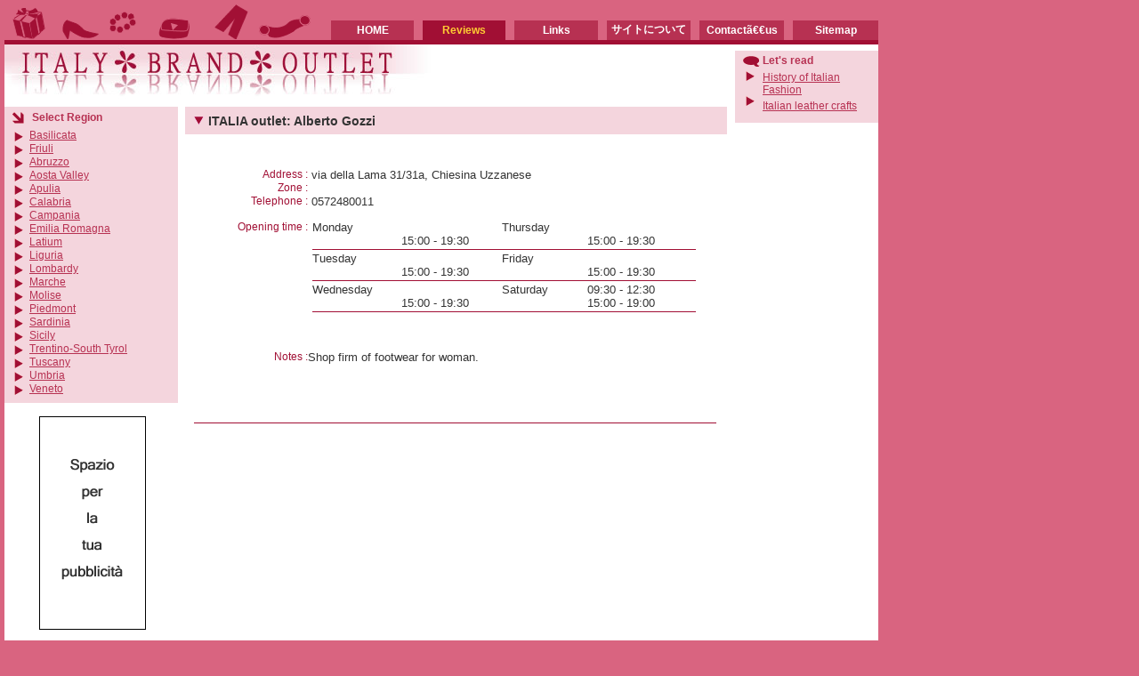

--- FILE ---
content_type: text/html; charset=UTF-8
request_url: https://www.italy-brand-outlet.com/outlet/alberto-gozzi_chiesinauzzanese
body_size: 2602
content:
<!DOCTYPE html PUBLIC "-//W3C//DTD XHTML 1.0 Transitional//EN" "http://www.w3.org/TR/xhtml1/DTD/xhtml1-transitional.dtd">
<html xmlns="http://www.w3.org/1999/xhtml">
<head>
<meta http-equiv="Content-Type" content="text/html; charset=utf-8" />
<title>ITALIA outlet: Alberto Gozzi</title>
<meta name="description" content="ITALIA outlet: Alberto Gozzi. ITALIA - Italy Brand Outlet introduces about 3500 Outlets and Factory stores in Italy" />
<link href="/tmpl/css/general.css" rel="stylesheet" type="text/css">
<script language="javascript" type="text/javascript" src="/tmpl/js/functions-general.js"></script>
</head>
<body>
<!-- template -->
<div id="container">
<div id="head">
  <table cellpadding="0" cellspacing="0" border="0" width="100%" class="tb_menu_head">
  <tr><td class="tb_h_1" rowspan="2">&nbsp;</td><td colspan="11">&nbsp;</td></tr>
  <tr>
  <td class=tb_h_gr><a href="/">HOME</a></td>
  <td class="hdist">&nbsp;</td>
  <td class=tb_h_ar><a href="/recensioni.php">Reviews</a></td>
  <td class="hdist">&nbsp;</td>
  <td class=tb_h_gr><a href="/links.php">Links</a></td>
  <td class="hdist">&nbsp;</td>
  <td class=tb_h_gr><a href="/chi-siamo.php">サイトについて</a></td>
  <td class="hdist">&nbsp;</td>
  <td class=tb_h_gr><a href="/contattaci.php">Contactã€€us</a></td>
  <td class="hdist">&nbsp;</td>
  <td class=tb_h_gr><a href="/sitemap.php">Sitemap</a></td>
  </tr>
  <tr><td colspan="12" class="hbdott"></td></tr>
  </table>
</div>

<div id="corpo_primario">
  <table cellpadding="0" cellspacing="0" width="812" bgcolor="#FFFFFF">
  <tr><td class="tb_h_b1" rowspan="2">&nbsp;</td>
<td class="tb_h_b2">
    </td>  </tr>
  <tr>
  <td height="2">&nbsp;</td>
  </tr></table>
  <div id="corpo_secondario">
    <div id="corpo_testo_x_float">
    <div id="corpo_testo_up">
    
    <div class="div_h1"><h1>&nbsp;&nbsp;ITALIA outlet: Alberto Gozzi</h1></div>
    </div>
    <div id="corpo_testo">
    <!-- /template -->
    
<p>&nbsp;</p>
<table cellpadding="0" cellspacing="0" border="0" width="100%" style="border-bottom:solid 1px #A10F34;"><tr><td class='scheda_sog_1' nowrap>Address : </td>
		 <td class='scheda_sog_2'>&nbsp;via della Lama 31/31a, Chiesina Uzzanese</td></tr><tr><td class='scheda_sog_1' nowrap>Zone : </td>
		 <td class='scheda_sog_2'>&nbsp;</td></tr><tr><td class='scheda_sog_1' nowrap>Telephone : </td>
		 <td class='scheda_sog_2'>&nbsp;0572480011</td></tr>  <tr><td colspan="2">&nbsp;</td></tr>
  <tr><td class='scheda_sog_1' valign="top">Opening time : </td>
	  <td class='scheda_sog_2' nowrap="nowrap">
  <table cellpadding="0" cellspacing="0" border="0" width="95%"><tr><td width="50%" valign="top" align="right">
  <table cellpadding='0' cellspacing='0' border='0' width='98%'><tr>
		  		<td width='25%' valign='top' class='scheda_periodo_tit'>Monday</td>
		  		<td width='25%' valign='top' class='scheda_periodo_txt'>&nbsp;<br>15:00 - 19:30&nbsp;</td>
				</tr><tr><td colspan='2'><div class='separatore_blu'></div></td></tr><tr>
		  		<td width='25%' valign='top' class='scheda_periodo_tit'>Tuesday</td>
		  		<td width='25%' valign='top' class='scheda_periodo_txt'>&nbsp;<br>15:00 - 19:30&nbsp;</td>
				</tr><tr><td colspan='2'><div class='separatore_blu'></div></td></tr><tr>
		  		<td width='25%' valign='top' class='scheda_periodo_tit'>Wednesday</td>
		  		<td width='25%' valign='top' class='scheda_periodo_txt'>&nbsp;<br>15:00 - 19:30&nbsp;</td>
				</tr><tr><td colspan='2'><div class='separatore_blu'></div></td></tr></table>  </td><td width="50%">      
  <table cellpadding='0' cellspacing='0' border='0' width='100%'><tr>
		  		<td width='25%' valign='top' class='scheda_periodo_tit'>Thursday</td>
		  		<td width='25%' valign='top' class='scheda_periodo_txt'>&nbsp;<br>15:00 - 19:30&nbsp;</td>
				</tr><tr><td colspan='2'><div class='separatore_blu'></div></td></tr><tr>
		  		<td width='25%' valign='top' class='scheda_periodo_tit'>Friday</td>
		  		<td width='25%' valign='top' class='scheda_periodo_txt'>&nbsp;<br>15:00 - 19:30&nbsp;</td>
				</tr><tr><td colspan='2'><div class='separatore_blu'></div></td></tr><tr>
		  		<td width='25%' valign='top' class='scheda_periodo_tit'>Saturday</td>
		  		<td width='25%' valign='top' class='scheda_periodo_txt'>09:30 - 12:30<br>15:00 - 19:00&nbsp;</td>
				</tr><tr><td colspan='2'><div class='separatore_blu'></div></td></tr></table>  </td></tr></table>
  <p>&nbsp;</p>
  </td></tr>



  <tr><td class='scheda_sog_1' valign="top">Notes : </td>
	  <td class='scheda_sog_2' nowrap="nowrap"> Shop firm of footwear for woman.<p style="height:40px;">&nbsp;</p></td></tr>
</table><p>&nbsp;</p>
<p>&nbsp;</p>
<div align="center"><script async src="//pagead2.googlesyndication.com/pagead/js/adsbygoogle.js"></script> <!-- 336x280 --> <ins class="adsbygoogle"      style="display:inline-block;width:336px;height:280px"      data-ad-client="ca-pub-8715821556121599"      data-ad-slot="2599325114"></ins> <script> (adsbygoogle = window.adsbygoogle || []).push({}); </script> </div>

<p><img src="/tmpl/img/row4.gif" border="0" hspace="5" /><a href="./" style="text-decoration:none">Go back
</a></p>

    <!-- template -->
    </div>  	
    <div id="corpo_testo_dw"></div>
    </div>  	
    <div id="colonna_dx">
	<table class="tbl_rubriche" cellpadding="0" cellspacing="0" border="0">
      <tr><td width="8" class="tbl_zone1"></td>
      		<td class="tbl_zone_tit_rub" colspan="3"><font>Let's read</font></td>
      </tr>
      <tr><td width="8" class="tbl_zone1"></td>
      		<td class="tbl_zone_rub_img"></td>
            <td width="5"></td>
            <td class="tbl_zone_rub"><a href="/history-italian-fashion.php">History of Italian Fashion</a></td>
      </tr>
      <tr>
        <td class="tbl_zone1"></td>
        <td class="tbl_zone_rub_img"></td>
        <td></td>
        <td class="tbl_zone_rub"><a href="/italian-leather-crafts.php">Italian leather crafts</a></td>
      </tr>
       <tr><td colspan="4" class="tbl_zone_close"></td></tr>
    </table>  
    <script async src="//pagead2.googlesyndication.com/pagead/js/adsbygoogle.js"></script> <!-- 160x600 --> <ins class="adsbygoogle"      style="display:inline-block;width:160px;height:600px"      data-ad-client="ca-pub-8715821556121599"      data-ad-slot="6214416319"></ins> <script> (adsbygoogle = window.adsbygoogle || []).push({}); </script>	</div>  	
  </div>
  <div id="colonna_sx">
	<table class="tbl_zone" cellpadding="0" cellspacing="0" border="0">
            	<tr>	<td width="8" class="tbl_zone1"></td>
      			<td class="tbl_zone_tit_voc" colspan="3"><font>Select Region</font></td>
       	</tr>
                <tr>	<td class="tbl_zone1"></td>
                <td class="tbl_zone_voc_img"></td>
        		<td width="5"></td>
                <td class="tbl_zone_voc"><a href="/outlet/basilicata">Basilicata</a></td>
      </tr>
		        <tr>	<td class="tbl_zone1"></td>
                <td class="tbl_zone_voc_img"></td>
        		<td width="5"></td>
                <td class="tbl_zone_voc"><a href="/outlet/friuli">Friuli</a></td>
      </tr>
		        <tr>	<td class="tbl_zone1"></td>
                <td class="tbl_zone_voc_img"></td>
        		<td width="5"></td>
                <td class="tbl_zone_voc"><a href="/outlet/abruzzo">Abruzzo</a></td>
      </tr>
		        <tr>	<td class="tbl_zone1"></td>
                <td class="tbl_zone_voc_img"></td>
        		<td width="5"></td>
                <td class="tbl_zone_voc"><a href="/outlet/valle_aosta">Aosta Valley</a></td>
      </tr>
		        <tr>	<td class="tbl_zone1"></td>
                <td class="tbl_zone_voc_img"></td>
        		<td width="5"></td>
                <td class="tbl_zone_voc"><a href="/outlet/puglia">Apulia</a></td>
      </tr>
		        <tr>	<td class="tbl_zone1"></td>
                <td class="tbl_zone_voc_img"></td>
        		<td width="5"></td>
                <td class="tbl_zone_voc"><a href="/outlet/calabria">Calabria</a></td>
      </tr>
		        <tr>	<td class="tbl_zone1"></td>
                <td class="tbl_zone_voc_img"></td>
        		<td width="5"></td>
                <td class="tbl_zone_voc"><a href="/outlet/campania">Campania</a></td>
      </tr>
		        <tr>	<td class="tbl_zone1"></td>
                <td class="tbl_zone_voc_img"></td>
        		<td width="5"></td>
                <td class="tbl_zone_voc"><a href="/outlet/emilia_romagna">Emilia Romagna</a></td>
      </tr>
		        <tr>	<td class="tbl_zone1"></td>
                <td class="tbl_zone_voc_img"></td>
        		<td width="5"></td>
                <td class="tbl_zone_voc"><a href="/outlet/lazio">Latium</a></td>
      </tr>
		        <tr>	<td class="tbl_zone1"></td>
                <td class="tbl_zone_voc_img"></td>
        		<td width="5"></td>
                <td class="tbl_zone_voc"><a href="/outlet/liguria">Liguria</a></td>
      </tr>
		        <tr>	<td class="tbl_zone1"></td>
                <td class="tbl_zone_voc_img"></td>
        		<td width="5"></td>
                <td class="tbl_zone_voc"><a href="/outlet/lombardia">Lombardy</a></td>
      </tr>
		        <tr>	<td class="tbl_zone1"></td>
                <td class="tbl_zone_voc_img"></td>
        		<td width="5"></td>
                <td class="tbl_zone_voc"><a href="/outlet/marche">Marche</a></td>
      </tr>
		        <tr>	<td class="tbl_zone1"></td>
                <td class="tbl_zone_voc_img"></td>
        		<td width="5"></td>
                <td class="tbl_zone_voc"><a href="/outlet/molise">Molise</a></td>
      </tr>
		        <tr>	<td class="tbl_zone1"></td>
                <td class="tbl_zone_voc_img"></td>
        		<td width="5"></td>
                <td class="tbl_zone_voc"><a href="/outlet/piemonte">Piedmont</a></td>
      </tr>
		        <tr>	<td class="tbl_zone1"></td>
                <td class="tbl_zone_voc_img"></td>
        		<td width="5"></td>
                <td class="tbl_zone_voc"><a href="/outlet/sardegna">Sardinia</a></td>
      </tr>
		        <tr>	<td class="tbl_zone1"></td>
                <td class="tbl_zone_voc_img"></td>
        		<td width="5"></td>
                <td class="tbl_zone_voc"><a href="/outlet/sicilia">Sicily</a></td>
      </tr>
		        <tr>	<td class="tbl_zone1"></td>
                <td class="tbl_zone_voc_img"></td>
        		<td width="5"></td>
                <td class="tbl_zone_voc"><a href="/outlet/trentino">Trentino-South Tyrol</a></td>
      </tr>
		        <tr>	<td class="tbl_zone1"></td>
                <td class="tbl_zone_voc_img"></td>
        		<td width="5"></td>
                <td class="tbl_zone_voc"><a href="/outlet/toscana">Tuscany</a></td>
      </tr>
		        <tr>	<td class="tbl_zone1"></td>
                <td class="tbl_zone_voc_img"></td>
        		<td width="5"></td>
                <td class="tbl_zone_voc"><a href="/outlet/umbria">Umbria</a></td>
      </tr>
		        <tr>	<td class="tbl_zone1"></td>
                <td class="tbl_zone_voc_img"></td>
        		<td width="5"></td>
                <td class="tbl_zone_voc"><a href="/outlet/veneto">Veneto</a></td>
      </tr>
		             <tr><td colspan="4" class="tbl_zone_close"></td></tr>
   	</table>  
	  				<div align="center"><a href="/richiesta-informazioni.php"><img src="/tmpl/img/banner-contact.gif" border="0" alt="Acquista Spazio" vspace="15"></a></div>
	  </div>
  <div class="clear_float"></div>
</div>
<div id="sat_foot_ar"><p>Copyright © 2025 <a href="https://www.supero.mt/">Supero Ltd</a>, Malta All rights reserved.</p></div>
</div>
<!-- /template -->
<!-- Matomo -->
<script>
  var _paq = window._paq = window._paq || [];
  /* tracker methods like "setCustomDimension" should be called before "trackPageView" */
  _paq.push(["setCookieDomain", "*.italy-brand-outlet.com"]);
  _paq.push(['trackPageView']);
  _paq.push(['enableLinkTracking']);
  (function() {
    var u="https://analytics.memoka.cloud/";
    _paq.push(['setTrackerUrl', u+'matomo.php']);
    _paq.push(['setSiteId', '86']);
    var d=document, g=d.createElement('script'), s=d.getElementsByTagName('script')[0];
    g.async=true; g.src=u+'matomo.js'; s.parentNode.insertBefore(g,s);
  })();
</script>
<noscript><p><img src="https://analytics.memoka.cloud/matomo.php?idsite=86&amp;rec=1" style="border:0;" alt="" /></p></noscript>
<!-- End Matomo Code -->

</body>
</html>

--- FILE ---
content_type: text/html; charset=utf-8
request_url: https://www.google.com/recaptcha/api2/aframe
body_size: 267
content:
<!DOCTYPE HTML><html><head><meta http-equiv="content-type" content="text/html; charset=UTF-8"></head><body><script nonce="oOrqIQYSIBWHwOrbcUx41A">/** Anti-fraud and anti-abuse applications only. See google.com/recaptcha */ try{var clients={'sodar':'https://pagead2.googlesyndication.com/pagead/sodar?'};window.addEventListener("message",function(a){try{if(a.source===window.parent){var b=JSON.parse(a.data);var c=clients[b['id']];if(c){var d=document.createElement('img');d.src=c+b['params']+'&rc='+(localStorage.getItem("rc::a")?sessionStorage.getItem("rc::b"):"");window.document.body.appendChild(d);sessionStorage.setItem("rc::e",parseInt(sessionStorage.getItem("rc::e")||0)+1);localStorage.setItem("rc::h",'1765877219802');}}}catch(b){}});window.parent.postMessage("_grecaptcha_ready", "*");}catch(b){}</script></body></html>

--- FILE ---
content_type: text/css
request_url: https://www.italy-brand-outlet.com/tmpl/css/general.css
body_size: 1252
content:
@charset "utf-8";

html{height: 100%; margin-bottom: 1px;}
html,body{margin:0;padding:0; text-align:left;}
body{font-family:Verdana, Arial, Helvetica, sans-serif; background-color:#D96480 ;}
form{margin:0 0 0 0; padding:0 0 0 0;}
table{margin:0 0 0 0; padding:0 0 0 0;}

div#container{width:982px; margin:5px 0 0 5px; padding:0 0 0 0; text-align:left; background-color:#FFF;}

div#head{width:982px; margin:0 0 0 0; padding:0 0 0 0; background-color:#D96480;}
h2{ font-size:17px; color:#333; font-weight:bold; margin-left:170px; margin-top:8px;}
.tb_menu_head{width:100%; text-align:center;}
.tb_menu_head a{ font-size:12px; font-weight:bold; text-decoration:none;}
.tb_h_1{background-image:url(../img/head_immagine.gif); background-repeat:no-repeat; width:350px; height:39px;}
.tb_h_2{width:8px;}
.tb_h_ar{ background-color:#A10F34; height:22px; width:89px; color:#FFCC33}
.tb_h_ar a{ color:#FFCC33;}
.tb_h_gr{background-color:#B73152; height:22px; width:89px;}
.tb_h_gr:hover{ background-color:#A10F34; height:22px; width:89px;}
.tb_h_gr a{ color:#FFF;}
.tb_h_gr a:hover{ color:#FFCC33;}

.tb_h_ve_o{ color:#FFF; background-image:url(../img/navigazione_ve_o.gif); background-repeat:no-repeat; height:24px; width:100px;}
.tb_h_ve_o a{ color:#FFF;}
.hdist{width:10px;}
.hbdott{background-color:#A10F34; height:5px;}
.tb_h_b1{background-image:url(../img/titolo.jpg); background-repeat:no-repeat; width:492px; height:61px;}
.tb_h_b2{background-image:url(../img/cerca.gif); background-repeat:no-repeat; background-position:center right;}

div#corpo_primario{width:982px; margin:0 0 0 0; padding:0 0 0 0;}
div#corpo_secondario{float:right; width:780px; margin:0 0 0 0; padding:0 0 0 0;}
div#corpo_secondario_one{width:100%; margin:0 0 0 0; padding:0 0 0 0;}
div#corpo_testo_x_float{float:left; width:587px; margin:0px 0 0 1px;}
div#corpo_testo_x_float_one{float:left; width:810px; margin:0px 0 0 1px;}
div#corpo_testo_up{float:left; width:609px; height:31px; margin:0; padding:0;}
div#corpo_testo_up_one{width:100%; background-color:#F4D5DD; margin:0; padding:0;}
h1{ font-size:14px; color:#333; font-weight:bold; padding:8px; margin-left:10px; background-image:url(../img/row5.gif); background-repeat:no-repeat; background-position:left;}
.div_h1{ background-color:#F4D5DD; width:100%; height:100%;}
div#corpo_testo{width:100%; margin-top:30px; padding:10px; font-size:12px; color:#333;}
div#corpo_testo_one{width:100%; margin-top:0px; padding:10px; font-size:12px; color:#333;}
div#corpo_testo a{text-decoration:underline; color:#A10F34;}
div#corpo_testo a:hover{text-decoration:underline;}
div#corpo_testo_dw{width:609px; height:31px; margin:0; padding:0;}

div#colonna_sx{float:left; width:198px; margin:4px 0 0 0; padding:0 0 0 0;}
.tbl_zone{ background-color:#F4D5DD; width:195px; margin-top:5px;}
.tbl_zone_tit{ background-image:url(../img/sf_scegli.gif); background-repeat:no-repeat; color:#A10F34; font-size:16px; height:23px; padding-left:25px; padding-top:3px;}
.tbl_zone_tit_voc{background-image:url(../img/row1.gif); background-repeat:no-repeat; background-position:left; height:25px;}
.tbl_zone_tit_voc font{ color:#B73152; font-size:12px; font-weight:bold; padding-left:23px;}
.tbl_zone_voc_img{background-image:url(../img/row2.gif); background-repeat:no-repeat; background-position:bottom; height:15px; width:15px;}
.tbl_zone_voc a{ color:#B73152; text-decoration:underline; font-size:12px; padding-right:8px;}
.tbl_zone_voc a:hover{ color:#B73152; text-decoration:underline; font-size:12px;}

.tbl_rubriche{ background-color:#F4D5DD; width:161px; margin-bottom:8px;}
.tbl_zone_tit_rub{background-image:url(../img/fumetto.gif); background-repeat:no-repeat; background-position:left; height:23px;}
.tbl_zone_tit_rub font{ color:#B73152; font-size:12px; font-weight:bold; padding-left:23px;}
.tbl_zone_rub_img{background-image:url(../img/row2.gif); background-repeat:no-repeat; background-position:top; height:22px; width:18px;}
.tbl_zone_rub a{ color:#B73152; text-decoration:underline; font-size:12px; padding-right:8px;}
.tbl_zone_rub a:hover{ color:#B73152; text-decoration:underline; font-size:12px;}

.tbl_zone_close{ height:8px;}

.lista_sog_row{border-bottom:solid 2px #A10F34; height:50px; width:10px;}
.lista_sog_txt{border-bottom:solid 2px #A10F34; font-size:12px;}
.lista_sog_txt a{ font-size:13px;}

.scheda_sog_1{ text-align:right; font-size:12px; color:#A10F34}
.scheda_sog_2{ font-size:13px; color:#333;}

div#colonna_dx{float:right; width:161px; margin:-54px 0 0 0; padding:0 0 0 0;}
.clear_float{clear:both; height:inherit;}
div#sat_foot_ar{width:982px; margin:0 0 0 0; padding:0 0 0 0; background-color:#F4D5DD; text-align:center; height:30px}
div#sat_foot_ar p{ color:#A10F34; font-size:11px; padding-top:8px; padding-bottom:6px;}
div#sat_foot_ve{width:982px; margin:0 0 0 0; padding:0 0 0 0; background-image:url(../img/barra_ve_footer.jpg); background-repeat:no-repeat; text-align:center; color:#FFF; font-size:11px; height:30px}
div#sat_foot_ve p{ color:#FFF; font-size:11px; padding-top:13px;}

.srcf{}
.text_cerca{ width:225px; height:18px; border:#999 1px solid; margin-left:32px;}
.sub_search{ width:52px; height:18px; border:none; margin-left:1px; background:none;}

.amc-dett-pagination {background: #FFF; color:#666; padding: 8px 2px 8px 7px; border:none;margin: 0}
  .amc-dett-pagination p {position:relative;text-align:right}
  .amc-dett-pagination p a, .amc-dett-pagination p a:visited, .amc-dett-pagination p a:hover {text-decoration:none;background:#fff;padding:2px 2px;border: 1px solid #666}
  .amc-dett-pagination p a:hover {background:#DADADA;color:#000; text-decoration:none}
  .amc-dett-pagination p span {text-decoration:none;background:#fff;padding:2px 2px;border: 1px solid #ccc;color:#ccc}
  .amc-dett-pagination p span.amc-dett-active { color:#fff; border-color:#043165; background-color:#A10F34 }
  .amc-dett-pagination * {margin:0}
  .amc-dett-pagination h4 {margin-top:-15px;padding:0;border:none; font-size:13px}

.separatore_blu{border-top:#A10F34 1px solid; margin:2px 0 2px 0; padding:0 0 0 0; height:0;}
